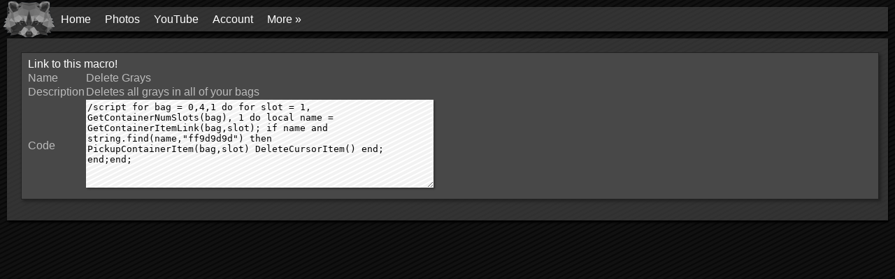

--- FILE ---
content_type: text/html; charset=UTF-8
request_url: https://theraccoon.me/wow/macros?m=0
body_size: 3048
content:
<!DOCTYPE html PUBLIC "-//W3C//DTD XHTML 1.0 Strict//EN" "http://www.w3.org/TR/xhtml1/DTD/xhtml1-strict.dtd">
<html xmlns="http://www.w3.org/1999/xhtml" xml:lang="en" lang="en">
<head>
	<meta name="viewport" content="width=device-width, initial-scale=1.0">
<link rel="stylesheet" type="text/css" href="/styles/main.css"/>
<link rel="stylesheet" type="text/css" href="/styles/main-mobile.css" media="only screen and (max-device-width:640px)"/>

<link rel="apple-touch-icon" sizes="180x180" href="/apple-touch-icon.png?v=2">
<link rel="icon" type="image/png" sizes="32x32" href="/favicon-32x32.png?v=2">
<link rel="icon" type="image/png" sizes="16x16" href="/favicon-16x16.png?v=2">
<link rel="manifest" href="/site.webmanifest?v=2">
<link rel="mask-icon" href="/safari-pinned-tab.svg?v=2" color="#5bbad5">
<link rel="shortcut icon" href="/favicon.ico?v=2">
<meta name="msapplication-TileColor" content="#2b5797">
<meta name="theme-color" content="#ffffff">	<meta http-equiv="Content-Type" content="text/html;charset=utf-8" />
	<title>WoW / Macros</title>
</head>
<body>
	
<!-- HEADER -->
		
	<div id='header'>
		<div id='nav' class='nav'>
			<ul>
				<li><a href='/'><img id="favicon" src='/styles/images/raccoon_face.png' alt='Homepage'/> <div class='nav-label'>Home</div></a></li>
				<li><a href='/photos'><div class='nav-label'>Photos</div></a></li>
				<li><a href='http://www.youtube.com/c/TonyLemur'><div class='nav-label'>YouTube</div></a></li>
				
									<li>
						<div class='nav-label'>Account</div>
						<ul>
							<li><a href='/login?from=%2Fwow%2Fmacros%3Fm%3D0'>Login</a></li>
							<li><a href='/register'>Register</a></li>
						</ul>
					</li>
								
				<li><a href='/sitemap'><div class='nav-label'>More &raquo;</div></a></li>
			</ul>
		</div>
	</div>
	<!-- END  HEADER -->
<div id='content'>
				<div class='section'>
				<table>
					<tr>
						<td colspan='2'><a href='/wow/macros?m='>Link to this macro!</a></td>
					</tr>
					<tr>
						<td>Name</td><td>Delete Grays</td>
					</tr>
					<tr>
						<td>Description</td><td><div style='overflow:scroll; width:100%;'>Deletes all grays in all of your bags</div></td>
					</tr>
					<tr>
						<td>Code</td><td><textarea name='code' readonly cols='60' rows='8' >/script for bag = 0,4,1 do for slot = 1, GetContainerNumSlots(bag), 1 do local name = GetContainerItemLink(bag,slot); if name and string.find(name,"ff9d9d9d") then PickupContainerItem(bag,slot) DeleteCursorItem() end; end;end;</textarea></td>
					</tr>
				</table>
				</div>
			</div><!--
<div id='footer'>
	Site designed and maintained by <a href="mailto:tony@tonyfox.ws">Tony.</a>
	<a href='https://www.paypal.com/cgi-bin/webscr?cmd=_s-xclick&amp;hosted_button_id=SFEBXMFKQLZYE'>[Donate]</a>
	<a href='http://jigsaw.w3.org/css-validator/validator?uri=http://tonyfox.ws/wow/macros?m=0&amp;profile=css3'>Valid CSS3</a>, 
	<a href='http://validator.w3.org/check?uri=referer'>Valid XHTML</a> (hopefully...)
</div>
-->	
</body>
</html>

--- FILE ---
content_type: text/css
request_url: https://theraccoon.me/styles/main.css
body_size: 8959
content:
/*@font-face {
	src: url('/styles/fonts/lacuna.ttf') format('truetype');
	font-family: 'Lacuna';
	font-style:normal;
}*/

/************************/
/*** Globals          ***/
/************************/

	* {
		margin:0;
		padding:0;
	}
	
	body {
		background-color:#111;
		background-image:url('/styles/images/stripe.png');
		background-position:0px 0px;
		font-family:arial;
		color:#bbb;
	}
	
	a:link		{ color:white;	text-decoration:none; }
	a:visited	{ color:#eee;	text-decoration:none; }
	a:hover		{ color:gold;	text-decoration:none; }
	a:active	{ 				text-decoration:none; }
	
	h1,h2,h3,h4,h5,h6 {
		text-shadow:2px 2px 4px #5E2F00;
		margin-bottom:5px;
		color:#FFAA54;
	}
	
	p {
		margin-bottom:10px;
	}
	
	ul {
		margin-left:30px;
		margin-bottom:10px;
	}

/************************/
/*** Header           ***/
/************************/

	#header {
		margin:10px;
		padding:0px;
		font-size:14pt;
		background-image:url('/styles/images/stripe_content.png');
		background-position:0px 0px;
		height:35px;
		max-height:35px;
		box-shadow:1px 3px 3px black;
	}
	
	#current a {
		color:#FFAA54;
		text-shadow:2px 2px 4px #5E2F00;
	}
	
	#current a:hover {
		/*text-shadow:0px 0px 5px #FFD7B0;*/
		color:gold;
	}

/************************/
/*** Navigation       ***/
/************************/

	.nav {
		padding:0px;
		white-space:nowrap;
		font-size:12pt;
	}
	
	.nav > ul { /* Header list */
		margin-left:10px;
		display:inline-table;
		height:35px;
		vertical-align:top;
		border-spacing:0px 0px;
	}
	
	.nav > ul > li { /* Header entries */
		list-style-type:none;
		vertical-align:middle;
		display:table-cell;
		height:100%;
		position:relative;
		z-index:100;
	}
	
	.nav > ul > li:hover div.nav-label {		/* Color header label on hover */
		background-color:#600;
	}
	
	.nav > ul > li:hover > a > div {				/* Color header label on hover */
		color:gold;
	}
	
	.nav > ul > li:hover > ul {					/* Show dropdown on hover */
		display:block;
	}
	
	.nav > ul > li div.nav-label {			/* Header entry labels */
		display:inline-block;
		height:100%;
		line-height:35px;
		padding-left:10px;
		padding-right:10px;
		color:white;
		cursor:pointer;
	}
	.nav > ul > li > ul { /* Sublink lists */
		background-color:#600;
		margin:0px;
		box-shadow:2px 2px 5px rgba(0,0,0,0.7);
		display:none;
		z-index:-1;
		list-style:none;
		position:absolute;
		top:35px;
		min-width:100px;
	}
	.nav > ul > li > ul > li { /* Sublink entries */
		width:100%;
	}
	
	.nav > ul > li > ul > li > a {
		display:block;
		padding-left:12px;
		padding-right:12px;
	}
	
	.nav > ul > li > ul > li > a:first-child {
		padding-top:5px;
	}
	.nav > ul > li > ul > li > a:last-child {
		padding-bottom:8px;
	}
	
	#nav > ul > li:first-child div.nav-label {
		width:100px;
		text-align:right;
	}
	
	#favicon {
		display:inline-block;
		position:absolute;
		top:-10px;
		left:-17px;
	}
	
	#current-page, #subnav-current-page {
		box-sizing:border-box;
		border-bottom:3px solid #800;
	}

/***********************/
/*** Subnavigation   ***/
/***********************/
	
	#subnav {
		height:28px;
		font-size:12pt;
		margin:10px;
		background-image:url('/styles/images/stripe_content.png');
		background-position:0px 0px;
		padding:0px;
		white-space:nowrap;
		box-shadow:1px 3px 3px black;
	}
	
	#subnav > ul {
		height:28px;
	}
	
	#subnav > ul > li {
		z-index:50;
	}
	
	#subnav > ul > li div.nav-label {
		line-height:28px;
	}
	
	#subnav > ul > li > ul {
		top:28px;
	}

/************************/
/*** Messages/Errors  ***/
/************************/

	.msg {
		color:white;
		font-size:12pt;
		padding:5px;
		padding-left:18px;
		margin:0px 10px 5px 10px;
	}
	
	.msg-hide {
		float:right;
		cursor:pointer;
		font-family:monospace;
	}
	
	#msg-error { background-color:#C40000; }
	#msg-success { background-color:#006E00; }

/************************/
/*** Content          ***/
/************************/
	
	#content {
		min-height:50px;
		padding:3px;
		padding-left:20px;
		padding-top:10px;
		padding-bottom:10px;
		margin:10px;
		background-image:url('/styles/images/stripe_content.png');
		background-position:0px 0px;
		box-shadow:1px 3px 3px black;
	}
	
	#content > .section, #content > form > .section {
		background-color:#484848;
		margin-left:0px;
		padding:5px;
		padding-left:7px;
		padding-bottom:7px;
		margin-bottom:20px;
		padding-right:10px;
	}
	
	#content > .section > .section {
		background-color:#686868;
		padding:5px;
	}

/************************/
/*** Footer           ***/
/************************/
	
	#footer {
		text-align:center;
		font-size:8pt;
		width:auto;
		background-image:url('/styles/images/stripe_header.png');
		background-position:0px 0px;
		margin:10px 30px 10px 30px;
		padding:10px 3px 3px 3px;
		height:20px;
		box-shadow:1px 3px 3px black;
	}

/************************/
/*** Miscellaneous    ***/
/************************/

	.section {
		margin:10px;
		background-color:#303030;
		padding:5px;
		padding-left:7px;
		padding-bottom:7px;
		border:1px solid #222;
		box-shadow:3px 3px 4px #222;
	}
	
	.content {
		min-height:50px;
		padding-left:20px;
		padding-top:10px;
	}
	
	#index-tiles {
		display:flex;
		flex-direction:row;
		flex-wrap:wrap;
		align-items:flex-start;
		align-content:flex-start;
		gap:13px;
		
	}
	
	#index-tiles img {
		filter:brightness(50%) blur(0px);
		transition: 0.1s all ease-in-out;
	}
	
	#index-tiles .tile {
		background-color:#303030;
		box-shadow:3px 3px 4px #222;
		width:200px;
		height:200px;
		display:inline-block;
		
		font-family:arial;
		font-size:20pt;
		text-align:center;
		color:white;
		text-shadow:1px 1px 2px rgba(0,0,0,0.7), 1px 1px 2px rgba(0,0,0,0.7), 1px 1px 2px rgba(0,0,0,0.7);
		
		vertical-align:middle;
		display:inline-flex;
		align-items:center;
		
		position:relative;
		border:1px solid rgba(0,0,0,0.7);
		
		overflow:hidden;
	}
	#index-tiles .tile:hover img {
		filter:brightness(80%);
		transform:scale(105%);
	}
	#index-tiles .tile:hover .text {
		
	}
	
	#index-tiles .text {
		text-align:center;
		width:100%;
		position:absolute;
	}
	
	.clear {
		clear:both;
	}
	
	.error,   .error    > a	{ color:#FF7354; }
	.success, .success > a	{ color:#58D14D; }

/**** Forms ****/

	form table {
		width:100%;
		margin-bottom:5px;
	}
	
	form td {
		font-weight:bold;
		vertical-align:top;
		padding-bottom:5px;
	}
	
	form th {
		text-align:right;
		padding-right:5px;
		vertical-align:top;
	}

	input,textarea {
		border:0;
		padding-top:3px;
		padding-bottom:3px;
		padding-left:2px;
		box-sizing:border-box;
		
		box-shadow:2px 2px 2px #333;
	}
	
	input[type=text]:focus, input[type=password]:focus, textarea:focus {
		background-image:url('/styles/images/stripe_white_focus.png');
		background-position:0px 0px;
	}
	
	input:not([type=submit]):not([type=button]):not([type=radio]):not([type=checkbox]) {
		width:100%;
	}
	
	input[type=color] {
		padding:0px;
	}
	
	label {
		color:#FFAA54;
		text-shadow:2px 2px 4px #5E2F00;
	}
	
	input[type=text], input[type=password], input[type=date], textarea {
		background-image:url('/styles/images/stripe_white.png');
		background-position:0px 0px;
		margin-bottom:3px;
	}
	
	input[type=checkbox], input[type=radio] {
		margin-left:0;
		padding-left:0;
		border:0;
		box-shadow:none;
	}
	
/**** Tables ****/
	
	.table table {
		margin:5px;
	}
	.table tr:nth-child(even) {
		background-color:#4D4D4D;
	}
	.table td {
		padding:3px;
	}
	.table th {
		border-bottom:2px solid #888;
		text-align:left;
		padding-left:15px;
	}
	
	.table {
		box-shadow:1px 3px 3px #111;
		padding:3px;
		background-color:#424242;
		margin:10px;
		margin-left:0px;
	}
	.table table {
		background-color:#424242;
		padding:10px;
		width:100%;
		padding:0;
		margin:0;
		border-collapse:collapse;
	}
	
	
	
/**** Pretty Tables (table, thead, tr, th, tbody, tr, td) ****/

	table.pretty {
		margin-top:20px;
		margin-bottom:20px;
		margin-left:10px;
		box-shadow:0px 0px 10px 5px rgba(0,0,0,0.3);
		
		border-collapse:collapse;
	}

	table.pretty td {
		padding:4px;
		padding-right:15px;
	}

	table.pretty th {
		text-align:left;
		color:gold;
		padding:4px;
		border-bottom:1px solid #777;
		cursor:default;
	}

	table.pretty tr:nth-child(odd) td			{ background-color:rgba(0,0,0,0.05); }
	table.pretty tr:nth-child(odd):hover td	{ background-color:rgba(0,0,0,0.3); }
	table.pretty tr:nth-child(even) td			{ background-color:rgba(255,255,255,0.05); }
	table.pretty tr:nth-child(even):hover td	{ background-color:rgba(0,0,0,0.3); }
	
	table.pretty tfoot tr:first-child td {
		border-top:1px solid white;
	}

--- FILE ---
content_type: text/css
request_url: https://theraccoon.me/styles/main-mobile.css
body_size: 1910
content:
#header {
	margin-top:0px;
	font-size:75%;
	height:25px;
	
	padding:0px;
	
	-webkit-box-sizing:border-box;
	-moz-box-sizing:border-box;
	-o-box-sizing:border-box;
	box-sizing:border-box;
}

.nav {
	font-size:9pt;
}

.nav > ul { /* Header list */
	height:24px;
}

#nav > ul:first-child > li:first-child {
	overflow:hidden;
}
#nav > ul:first-child > li:first-child img {
}

.nav > ul > li div.nav-label {			/* Header entry labels */
	line-height:24px;
}
.nav > ul > li > ul { /* Sublink lists */
	top:28px;
}
.nav > ul > li > ul > li { margin-bottom:4px; } /* Sublink entries */

#subnav {
	height:22px;
	font-size:9pt;
}

#subnav > ul {
	height:22px;
}

#subnav > ul > li div.nav-label {
	line-height:22px;
}

#subnav > ul > li > ul {
	top:22px;
}

#header, #nav, #subnav, #content, #footer {
	margin: 0px 0px 2px 0px;
}

/*
#header {
	padding:2px;
	margin:0px;
	margin-bottom:3px;
	width:100%;
	font-size:75%;
	
	-webkit-box-sizing:border-box;
	-moz-box-sizing:border-box;
	-o-box-sizing:border-box;
	box-sizing:border-box;
}

#subnav {
	padding:2px;
	margin:0px;
	margin-bottom:3px;
	width:100%;
	height:14px;
	font-size:75%;
}


#content {
	padding:5px;
	margin:5px;
	width:100%;
	
	margin:0px;
	margin-bottom:3px;
	
	-webkit-box-sizing:border-box;
	-moz-box-sizing:border-box;
	-o-box-sizing:border-box;
	box-sizing:border-box;
}

#footer {
	margin:0px;
	padding:5px;
	width:100%;
	font-size:50%;
	
	-webkit-box-sizing:border-box;
	-moz-box-sizing:border-box;
	-o-box-sizing:border-box;
	box-sizing:border-box;
}

#header_left {
	float:none;
}

#header_left img {
	float:left;
}

#header_right {
	float:none;
	margin:0px;
}

#header ul {
	margin-left:5px;
	margin-bottom:5px;
	line-height:normal;
}

.tile {
	width:90px;
	height:90px;
	margin:3px;
	background-size:650px;
}
*/